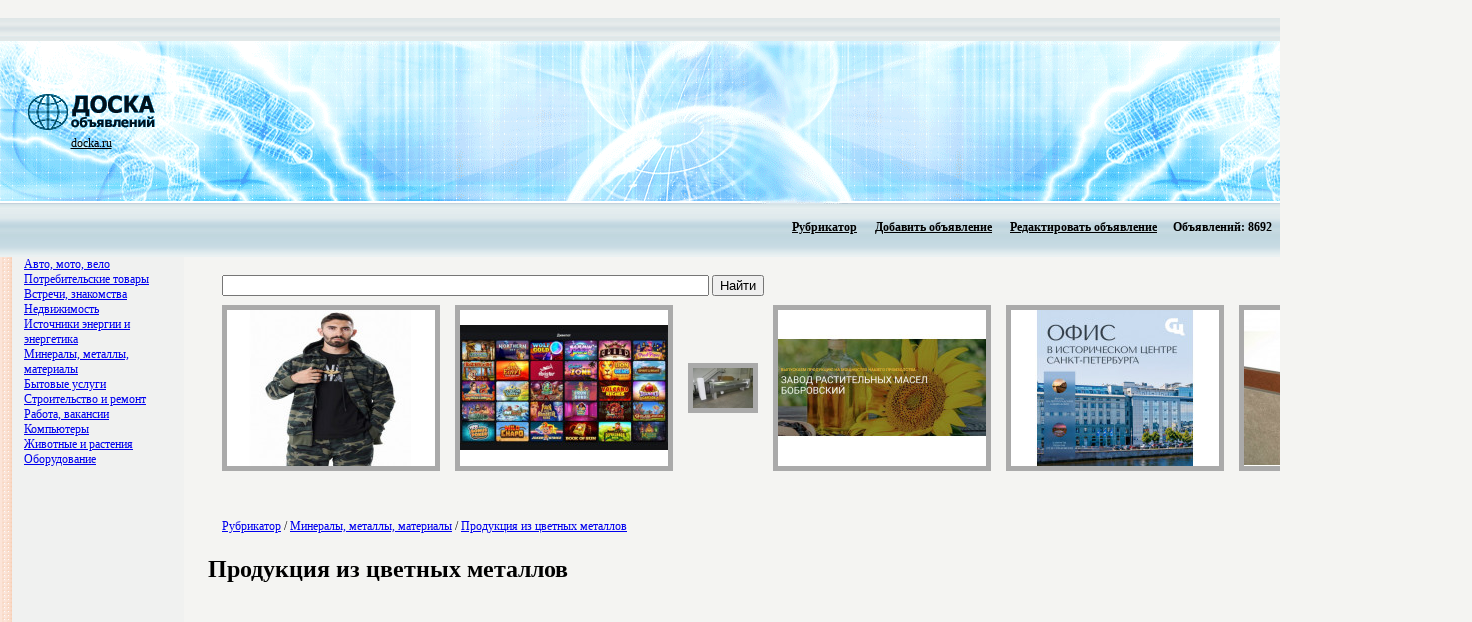

--- FILE ---
content_type: text/html; charset=UTF-8
request_url: http://docka24.ru/produkciya_iz_cvetnih_metallov
body_size: 3278
content:
﻿﻿﻿<HTML><HEAD><TITLE>Продукция из цветных металлов, Доска объявлений DOCKA24.RU</TITLE><META HTTP-EQUIV="Content-Type" CONTENT="text/html; charset=UTF-8" /><BASE href='http://docka24.ru/'><meta name="keywords" content=""><meta name="description" content=""><style type="text/css"><!--BODY{padding-left: 0px;padding-right: 0px;padding-top: 0px;padding-bottom: 0px;background-color:  #f4f4f2;text-align: center;}.logo {	color: #FFF;	font-size: 12px;	font-family: Verdana;	text-align: left; }.text {	color: #000;	font-size: 12px;	font-family: Verdana;	text-align: justify;	padding-right: 12px; }TD{font-size : 12px;font-family : Verdana;padding-left: 12px;padding-bottom: 4px;}.left{font-size : 12px;font-family : Verdana;padding-left: 0px;padding-bottom: 0px;}input.auth{    background-color: #006fa1;    border : 0px solid #006fa1;    font-family : Verdana;    font-size : 12px;	color: #ffffff;	padding-left: 2px;	padding-right: 2px;	font: bold;}.menu{font-size : 12px;font-family : Verdana;padding-left: 2px;padding-right: 2px;padding-top: 1px;padding-bottom: 1px;color:  #000000;}.pixel-sitemap{width:83px;margin:0 auto;padding-top: 10px;}.pixel-sitemap a,.pixel-sitemap a:hover,.pixel-sitemap a:link,.pixel-sitemap a:visited{text-decoration:none;background:none;}a.pixel-sitemap-link, img.pixel-sitemap-px{margin:0;padding:0;}a.pixel-sitemap-link {width:3px;height:3px;float:left;}img.pixel-sitemap-px{width:1px;height:1px;border:1px solid black;}.pixel-sitemapa.pixel-sitemap-linkimg.pixel-sitemap-px--></style></HEAD><BODY BGCOLOR=#FFFFFF LEFTMARGIN=0 TOPMARGIN=0 MARGINWIDTH=0 MARGINHEIGHT=0><TABLE WIDTH="100%" HEIGHT="23" BORDER=0 CELLPADDING=0 CELLSPACING=0>	<TR>		<TD HEIGHT="16" style="background-image: url(images/bg_top.gif);"></TD>		</TR></TABLE><TABLE WIDTH="100%" HEIGHT="163" BORDER=0 CELLPADDING=0 CELLSPACING=0 style="background-image: url(images/bg_logo.gif);">	<TR>		<TD class="logo" WIDTH="158"><center><A HREF="http://docka24.ru/"><img src="images/logo.gif" border="0"><br><FONT color="#000000">docka.ru</FONT></A></TD>		<TD class="logo" WIDTH="158"></TD><TD class="logo"><script type="text/javascript"><!--google_ad_client = "pub-1087108116253707";/* 728x90, создано 04.11.09 */google_ad_slot = "5013785884";google_ad_width = 728;google_ad_height = 90;//--></script><script type="text/javascript"src="http://pagead2.googlesyndication.com/pagead/show_ads.js"></script></TD></TR></TABLE><TABLE WIDTH="100%" HEIGHT="53" BORDER=0 CELLPADDING=0 CELLSPACING=0 style="background-image: url(images/bg_menu.gif);">	<TR>		<TD valign="center" align="right">		<table border=0><tr>		<td class=menu>		<table border=0><tr><td><script type="text/javascript"><!--google_ad_client = "pub-1087108116253707";/* 468x15, создано 04.11.09 */google_ad_slot = "0454053638";google_ad_width = 468;google_ad_height = 15;//--></script><script type="text/javascript"src="http://pagead2.googlesyndication.com/pagead/show_ads.js"></script></td></tr></table> </td>		<td class=menu>		<table border=0><tr><td class=menu><b><A class=menu HREF="http://docka24.ru/">Рубрикатор</A></b></td></tr></table> </td>		<td class=menu>		<table border=0><tr><td class=menu><b><A class=menu HREF="add.phtml">Добавить объявление</A></b></td></tr></table> </td>		<td class=menu>		<table border=0><tr><td class=menu><b><A class=menu HREF="change.phtml">Редактировать объявление</A></b></td></tr></table></td>		<td class=menu>		<table border=0><tr><td class=menu><b> Объявлений: 8692</b></td></tr></table></td>		</tr></table></TD>		</TR></TABLE><TABLE WIDTH="100%" BORDER=0  CELLPADDING=0 CELLSPACING=0>	<TR>		<TD WIDTH="250" HEIGHT="100%" valign="top" class=left><TABLE WIDTH="100%" HEIGHT="100%" BORDER=0 bgcolor="#f0f1f0" CELLPADDING=0 CELLSPACING=0>	<TR>		<TD HEIGHT="100%" WIDTH="19" style="background-image: url(images/bg_left_line.gif);"></TD>		<TD valign="top"><a class='cat' href='avto_moto_velo/'>Авто, мото, вело</a><br><a class='cat' href='potrebitelskie_tovari/'>Потребительские товары</a><br><a class='cat' href='vstrechi_znakomstva/'>Встречи, знакомства</a><br><a class='cat' href='nedvizhimost/'>Недвижимость</a><br><a class='cat' href='istochniki_energii_i_energetika/'>Источники энергии и энергетика</a><br><a class='cat' href='minerali_metalli_materiali/'>Минералы, металлы, материалы</a><br><a class='cat' href='bitovie_uslugi/'>Бытовые услуги</a><br><a class='cat' href='stroitelstvo_i_remont/'>Строительство и ремонт</a><br><a class='cat' href='rabota_vakansii/'>Работа, вакансии</a><br><a class='cat' href='kompiuteri/'>Компьютеры</a><br><a class='cat' href='zhivotnie_i_rasteniya/'>Животные и растения</a><br><a class='cat' href='oborudovanie/'>Оборудование</a><br><br><center><script type="text/javascript"><!--google_ad_client = "pub-1087108116253707";/* 160x600, создано 04.11.09 */google_ad_slot = "9590998781";google_ad_width = 160;google_ad_height = 600;//--></script><script type="text/javascript"src="http://pagead2.googlesyndication.com/pagead/show_ads.js"></script><!--pixelmap-->		</TD>		</TR></TABLE>			</TD>		<TD valign="top"><TABLE WIDTH="100%" BORDER=0 CELLPADDING=0 CELLSPACING=0>	<TR>		<TD class="text" height="100%" valign="top"><br>		<table width='50%' border='0'>
<form method='get' name='searchform' action='search.phtml'>
<tr>
<td width='90%'>
<input type='text' name='query' value='' size='50' style='width: 80%;'>
<input type='submit' value='Найти'>
</td>
</tr></form>
</table><center><table border=0 height=60><tr><td valign=middle><a href='odezhda/37134.html'><img style="border-width:5; border-color:#aaaaaa;" src="http://docka24.ru/pics/37134_small.jpg" border='0' title='Мужская одежда в стиле милитари'></a></td><td valign=middle><a href='bitovie_uslugi/37138.html'><img style="border-width:5; border-color:#aaaaaa;" src="http://docka24.ru/pics/37138_small.jpg" border='0' title='Наша площадка - твоя удача и азарт'></a></td><td valign=middle><a href='promishlennoe_oborudovanie/5954.html'><img style="border-width:5; border-color:#aaaaaa;" src="http://docka24.ru/pics/5954_small.jpg" border='0' title='Взрывозащищенные промышленные нагреватели'></a></td><td valign=middle><a href='produkti_pitaniya_napitki_tabak/37149.html'><img style="border-width:5; border-color:#aaaaaa;" src="http://docka24.ru/pics/37149_small.jpg" border='0' title='Завод растительных масел Бобровский'></a></td><td valign=middle><a href='nedvizhimost/37121.html'><img style="border-width:5; border-color:#aaaaaa;" src="http://docka24.ru/pics/37121_small.jpg" border='0' title='Видовой офис по цене обычного - Сити Центр'></a></td><td valign=middle><a href='stroitelnie_materiali/32012.html'><img style="border-width:5; border-color:#aaaaaa;" src="http://docka24.ru/pics/32012_small.jpg" border='0' title='Компакт пластик хпл для стен отделка интерьеров'></a></td></tr></table></center>
<p align=right><a href='produkciya_iz_cvetnih_metallov/add.phtml'> Добавить объявлениев эту рубрику </a></p>
<table border=0><tr><td><div class=path><a href='http://docka24.ru/'>Рубрикатор</a> / <a href='minerali_metalli_materiali/'>Минералы, металлы, материалы</a> / <a href='produkciya_iz_cvetnih_metallov/'>Продукция из цветных металлов</a></div></td></tr></table>

<h1>Продукция из цветных металлов</h1>
<br>
<center></center><br><br>

<index>


</index>
<br><br>
<center></center>
<br /><br />

		<br><br><br><script type="text/javascript">
<!--
var _acic={dataProvider:10};(function(){var e=document.createElement("script");e.type="text/javascript";e.async=true;e.src="https://www.acint.net/aci.js";var t=document.getElementsByTagName("script")[0];t.parentNode.insertBefore(e,t)})()
//-->
</script></TD></TR></TABLE></TD>	</TR></TABLE><TABLE WIDTH="100%" HEIGHT="52" BORDER=0 CELLPADDING=0 CELLSPACING=0>		<TR>		<TD HEIGHT="41" bgcolor="#fad8c8" valign="center">		<noindex>		<!--LiveInternet counter--><script type="text/javascript"><!--document.write("<a href='http://www.liveinternet.ru/click' "+"target=_blank><img src='http://counter.yadro.ru/hit?t16.2;r"+escape(document.referrer)+((typeof(screen)=="undefined")?"":";s"+screen.width+"*"+screen.height+"*"+(screen.colorDepth?screen.colorDepth:screen.pixelDepth))+";u"+escape(document.URL)+";"+Math.random()+"' alt='' title='LiveInternet: показано число просмотров за 24"+" часа, посетителей за 24 часа и за сегодня' "+"border='0' width='88' height='31'><\/a>")//--></script><!--/LiveInternet--><a href="https://vse.doski.ru/?id=68627" target=_blank><img src="https://vse.doski.ru/top.gif?id=68627" width=88 height=31 border=0 title="Рейтинг досок объявлений и тематических сайтов"></a></noindex>		</TD>		</TR></TABLE></BODY></HTML>

--- FILE ---
content_type: text/html; charset=utf-8
request_url: https://www.google.com/recaptcha/api2/aframe
body_size: 267
content:
<!DOCTYPE HTML><html><head><meta http-equiv="content-type" content="text/html; charset=UTF-8"></head><body><script nonce="y3ICl1zIMSfcET0kY8AieA">/** Anti-fraud and anti-abuse applications only. See google.com/recaptcha */ try{var clients={'sodar':'https://pagead2.googlesyndication.com/pagead/sodar?'};window.addEventListener("message",function(a){try{if(a.source===window.parent){var b=JSON.parse(a.data);var c=clients[b['id']];if(c){var d=document.createElement('img');d.src=c+b['params']+'&rc='+(localStorage.getItem("rc::a")?sessionStorage.getItem("rc::b"):"");window.document.body.appendChild(d);sessionStorage.setItem("rc::e",parseInt(sessionStorage.getItem("rc::e")||0)+1);localStorage.setItem("rc::h",'1769030785790');}}}catch(b){}});window.parent.postMessage("_grecaptcha_ready", "*");}catch(b){}</script></body></html>